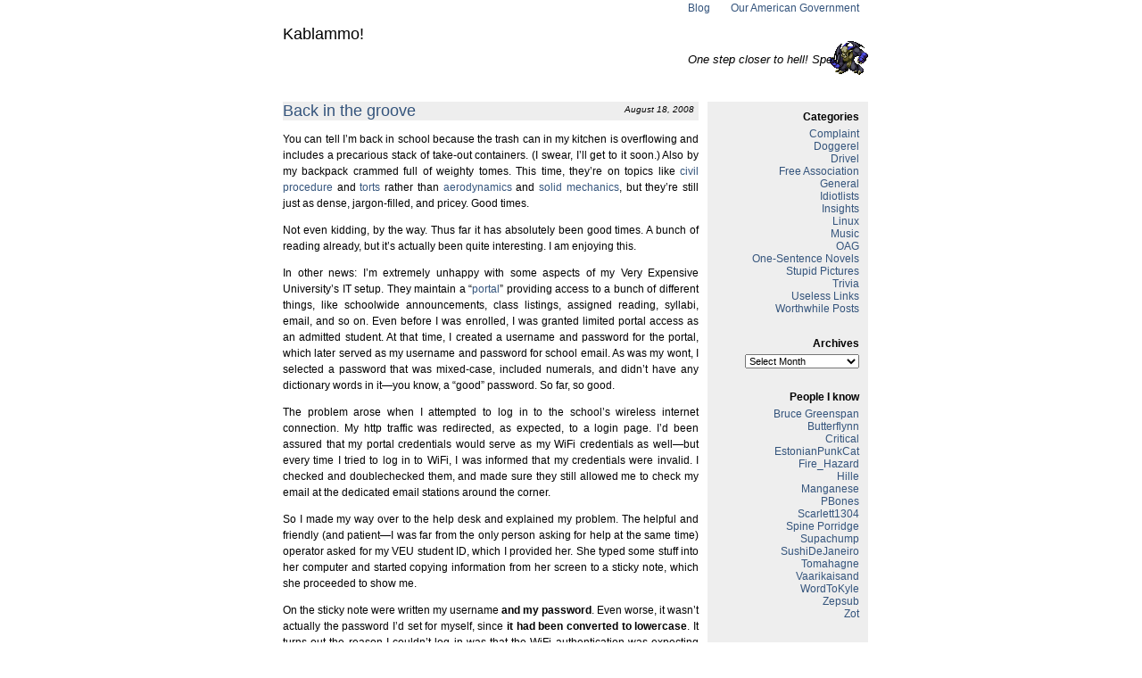

--- FILE ---
content_type: text/html; charset=UTF-8
request_url: https://kablammo.strongerthandeath.com/2008/08/18/back-in-the-groove/
body_size: 8109
content:
<!DOCTYPE html PUBLIC "-//W3C//DTD XHTML 1.0 Transitional//EN" "http://www.w3.org/TR/xhtml1/DTD/xhtml1-transitional.dtd">
<html xmlns="http://www.w3.org/1999/xhtml">

<head profile="http://gmpg.org/xfn/11">
	<meta http-equiv="Content-Type" content="text/html; charset=UTF-8" />
	
	<meta name="generator" content="WordPress 6.4.7" /> <!-- leave this for stats please -->
	<meta name="verify-v1" content="laTy9jBBOp/UsQ+bDq4J93Tb2i4dB2yPgT5HLEJd0YM=" />
	<style type="text/css" media="screen">
		@import url(https://kablammo.strongerthandeath.com/wp-content/themes/hiperminimalist-widget/style.css);
	</style>
	
	<link rel="pingback" href="https://kablammo.strongerthandeath.com/xmlrpc.php" />

	<title>Back in the groove &#8211; Kablammo!</title>
<meta name='robots' content='max-image-preview:large' />
<link rel="alternate" type="application/rss+xml" title="Kablammo! &raquo; Feed" href="https://kablammo.strongerthandeath.com/feed/" />
<link rel="alternate" type="application/rss+xml" title="Kablammo! &raquo; Comments Feed" href="https://kablammo.strongerthandeath.com/comments/feed/" />
<link rel="alternate" type="application/rss+xml" title="Kablammo! &raquo; Back in the groove Comments Feed" href="https://kablammo.strongerthandeath.com/2008/08/18/back-in-the-groove/feed/" />
<style id='wp-emoji-styles-inline-css' type='text/css'>

	img.wp-smiley, img.emoji {
		display: inline !important;
		border: none !important;
		box-shadow: none !important;
		height: 1em !important;
		width: 1em !important;
		margin: 0 0.07em !important;
		vertical-align: -0.1em !important;
		background: none !important;
		padding: 0 !important;
	}
</style>
<link rel='stylesheet' id='wp-block-library-css' href='https://kablammo.strongerthandeath.com/wp-includes/css/dist/block-library/style.min.css?ver=6.4.7' type='text/css' media='all' />
<style id='classic-theme-styles-inline-css' type='text/css'>
/*! This file is auto-generated */
.wp-block-button__link{color:#fff;background-color:#32373c;border-radius:9999px;box-shadow:none;text-decoration:none;padding:calc(.667em + 2px) calc(1.333em + 2px);font-size:1.125em}.wp-block-file__button{background:#32373c;color:#fff;text-decoration:none}
</style>
<style id='global-styles-inline-css' type='text/css'>
body{--wp--preset--color--black: #000000;--wp--preset--color--cyan-bluish-gray: #abb8c3;--wp--preset--color--white: #ffffff;--wp--preset--color--pale-pink: #f78da7;--wp--preset--color--vivid-red: #cf2e2e;--wp--preset--color--luminous-vivid-orange: #ff6900;--wp--preset--color--luminous-vivid-amber: #fcb900;--wp--preset--color--light-green-cyan: #7bdcb5;--wp--preset--color--vivid-green-cyan: #00d084;--wp--preset--color--pale-cyan-blue: #8ed1fc;--wp--preset--color--vivid-cyan-blue: #0693e3;--wp--preset--color--vivid-purple: #9b51e0;--wp--preset--gradient--vivid-cyan-blue-to-vivid-purple: linear-gradient(135deg,rgba(6,147,227,1) 0%,rgb(155,81,224) 100%);--wp--preset--gradient--light-green-cyan-to-vivid-green-cyan: linear-gradient(135deg,rgb(122,220,180) 0%,rgb(0,208,130) 100%);--wp--preset--gradient--luminous-vivid-amber-to-luminous-vivid-orange: linear-gradient(135deg,rgba(252,185,0,1) 0%,rgba(255,105,0,1) 100%);--wp--preset--gradient--luminous-vivid-orange-to-vivid-red: linear-gradient(135deg,rgba(255,105,0,1) 0%,rgb(207,46,46) 100%);--wp--preset--gradient--very-light-gray-to-cyan-bluish-gray: linear-gradient(135deg,rgb(238,238,238) 0%,rgb(169,184,195) 100%);--wp--preset--gradient--cool-to-warm-spectrum: linear-gradient(135deg,rgb(74,234,220) 0%,rgb(151,120,209) 20%,rgb(207,42,186) 40%,rgb(238,44,130) 60%,rgb(251,105,98) 80%,rgb(254,248,76) 100%);--wp--preset--gradient--blush-light-purple: linear-gradient(135deg,rgb(255,206,236) 0%,rgb(152,150,240) 100%);--wp--preset--gradient--blush-bordeaux: linear-gradient(135deg,rgb(254,205,165) 0%,rgb(254,45,45) 50%,rgb(107,0,62) 100%);--wp--preset--gradient--luminous-dusk: linear-gradient(135deg,rgb(255,203,112) 0%,rgb(199,81,192) 50%,rgb(65,88,208) 100%);--wp--preset--gradient--pale-ocean: linear-gradient(135deg,rgb(255,245,203) 0%,rgb(182,227,212) 50%,rgb(51,167,181) 100%);--wp--preset--gradient--electric-grass: linear-gradient(135deg,rgb(202,248,128) 0%,rgb(113,206,126) 100%);--wp--preset--gradient--midnight: linear-gradient(135deg,rgb(2,3,129) 0%,rgb(40,116,252) 100%);--wp--preset--font-size--small: 13px;--wp--preset--font-size--medium: 20px;--wp--preset--font-size--large: 36px;--wp--preset--font-size--x-large: 42px;--wp--preset--spacing--20: 0.44rem;--wp--preset--spacing--30: 0.67rem;--wp--preset--spacing--40: 1rem;--wp--preset--spacing--50: 1.5rem;--wp--preset--spacing--60: 2.25rem;--wp--preset--spacing--70: 3.38rem;--wp--preset--spacing--80: 5.06rem;--wp--preset--shadow--natural: 6px 6px 9px rgba(0, 0, 0, 0.2);--wp--preset--shadow--deep: 12px 12px 50px rgba(0, 0, 0, 0.4);--wp--preset--shadow--sharp: 6px 6px 0px rgba(0, 0, 0, 0.2);--wp--preset--shadow--outlined: 6px 6px 0px -3px rgba(255, 255, 255, 1), 6px 6px rgba(0, 0, 0, 1);--wp--preset--shadow--crisp: 6px 6px 0px rgba(0, 0, 0, 1);}:where(.is-layout-flex){gap: 0.5em;}:where(.is-layout-grid){gap: 0.5em;}body .is-layout-flow > .alignleft{float: left;margin-inline-start: 0;margin-inline-end: 2em;}body .is-layout-flow > .alignright{float: right;margin-inline-start: 2em;margin-inline-end: 0;}body .is-layout-flow > .aligncenter{margin-left: auto !important;margin-right: auto !important;}body .is-layout-constrained > .alignleft{float: left;margin-inline-start: 0;margin-inline-end: 2em;}body .is-layout-constrained > .alignright{float: right;margin-inline-start: 2em;margin-inline-end: 0;}body .is-layout-constrained > .aligncenter{margin-left: auto !important;margin-right: auto !important;}body .is-layout-constrained > :where(:not(.alignleft):not(.alignright):not(.alignfull)){max-width: var(--wp--style--global--content-size);margin-left: auto !important;margin-right: auto !important;}body .is-layout-constrained > .alignwide{max-width: var(--wp--style--global--wide-size);}body .is-layout-flex{display: flex;}body .is-layout-flex{flex-wrap: wrap;align-items: center;}body .is-layout-flex > *{margin: 0;}body .is-layout-grid{display: grid;}body .is-layout-grid > *{margin: 0;}:where(.wp-block-columns.is-layout-flex){gap: 2em;}:where(.wp-block-columns.is-layout-grid){gap: 2em;}:where(.wp-block-post-template.is-layout-flex){gap: 1.25em;}:where(.wp-block-post-template.is-layout-grid){gap: 1.25em;}.has-black-color{color: var(--wp--preset--color--black) !important;}.has-cyan-bluish-gray-color{color: var(--wp--preset--color--cyan-bluish-gray) !important;}.has-white-color{color: var(--wp--preset--color--white) !important;}.has-pale-pink-color{color: var(--wp--preset--color--pale-pink) !important;}.has-vivid-red-color{color: var(--wp--preset--color--vivid-red) !important;}.has-luminous-vivid-orange-color{color: var(--wp--preset--color--luminous-vivid-orange) !important;}.has-luminous-vivid-amber-color{color: var(--wp--preset--color--luminous-vivid-amber) !important;}.has-light-green-cyan-color{color: var(--wp--preset--color--light-green-cyan) !important;}.has-vivid-green-cyan-color{color: var(--wp--preset--color--vivid-green-cyan) !important;}.has-pale-cyan-blue-color{color: var(--wp--preset--color--pale-cyan-blue) !important;}.has-vivid-cyan-blue-color{color: var(--wp--preset--color--vivid-cyan-blue) !important;}.has-vivid-purple-color{color: var(--wp--preset--color--vivid-purple) !important;}.has-black-background-color{background-color: var(--wp--preset--color--black) !important;}.has-cyan-bluish-gray-background-color{background-color: var(--wp--preset--color--cyan-bluish-gray) !important;}.has-white-background-color{background-color: var(--wp--preset--color--white) !important;}.has-pale-pink-background-color{background-color: var(--wp--preset--color--pale-pink) !important;}.has-vivid-red-background-color{background-color: var(--wp--preset--color--vivid-red) !important;}.has-luminous-vivid-orange-background-color{background-color: var(--wp--preset--color--luminous-vivid-orange) !important;}.has-luminous-vivid-amber-background-color{background-color: var(--wp--preset--color--luminous-vivid-amber) !important;}.has-light-green-cyan-background-color{background-color: var(--wp--preset--color--light-green-cyan) !important;}.has-vivid-green-cyan-background-color{background-color: var(--wp--preset--color--vivid-green-cyan) !important;}.has-pale-cyan-blue-background-color{background-color: var(--wp--preset--color--pale-cyan-blue) !important;}.has-vivid-cyan-blue-background-color{background-color: var(--wp--preset--color--vivid-cyan-blue) !important;}.has-vivid-purple-background-color{background-color: var(--wp--preset--color--vivid-purple) !important;}.has-black-border-color{border-color: var(--wp--preset--color--black) !important;}.has-cyan-bluish-gray-border-color{border-color: var(--wp--preset--color--cyan-bluish-gray) !important;}.has-white-border-color{border-color: var(--wp--preset--color--white) !important;}.has-pale-pink-border-color{border-color: var(--wp--preset--color--pale-pink) !important;}.has-vivid-red-border-color{border-color: var(--wp--preset--color--vivid-red) !important;}.has-luminous-vivid-orange-border-color{border-color: var(--wp--preset--color--luminous-vivid-orange) !important;}.has-luminous-vivid-amber-border-color{border-color: var(--wp--preset--color--luminous-vivid-amber) !important;}.has-light-green-cyan-border-color{border-color: var(--wp--preset--color--light-green-cyan) !important;}.has-vivid-green-cyan-border-color{border-color: var(--wp--preset--color--vivid-green-cyan) !important;}.has-pale-cyan-blue-border-color{border-color: var(--wp--preset--color--pale-cyan-blue) !important;}.has-vivid-cyan-blue-border-color{border-color: var(--wp--preset--color--vivid-cyan-blue) !important;}.has-vivid-purple-border-color{border-color: var(--wp--preset--color--vivid-purple) !important;}.has-vivid-cyan-blue-to-vivid-purple-gradient-background{background: var(--wp--preset--gradient--vivid-cyan-blue-to-vivid-purple) !important;}.has-light-green-cyan-to-vivid-green-cyan-gradient-background{background: var(--wp--preset--gradient--light-green-cyan-to-vivid-green-cyan) !important;}.has-luminous-vivid-amber-to-luminous-vivid-orange-gradient-background{background: var(--wp--preset--gradient--luminous-vivid-amber-to-luminous-vivid-orange) !important;}.has-luminous-vivid-orange-to-vivid-red-gradient-background{background: var(--wp--preset--gradient--luminous-vivid-orange-to-vivid-red) !important;}.has-very-light-gray-to-cyan-bluish-gray-gradient-background{background: var(--wp--preset--gradient--very-light-gray-to-cyan-bluish-gray) !important;}.has-cool-to-warm-spectrum-gradient-background{background: var(--wp--preset--gradient--cool-to-warm-spectrum) !important;}.has-blush-light-purple-gradient-background{background: var(--wp--preset--gradient--blush-light-purple) !important;}.has-blush-bordeaux-gradient-background{background: var(--wp--preset--gradient--blush-bordeaux) !important;}.has-luminous-dusk-gradient-background{background: var(--wp--preset--gradient--luminous-dusk) !important;}.has-pale-ocean-gradient-background{background: var(--wp--preset--gradient--pale-ocean) !important;}.has-electric-grass-gradient-background{background: var(--wp--preset--gradient--electric-grass) !important;}.has-midnight-gradient-background{background: var(--wp--preset--gradient--midnight) !important;}.has-small-font-size{font-size: var(--wp--preset--font-size--small) !important;}.has-medium-font-size{font-size: var(--wp--preset--font-size--medium) !important;}.has-large-font-size{font-size: var(--wp--preset--font-size--large) !important;}.has-x-large-font-size{font-size: var(--wp--preset--font-size--x-large) !important;}
.wp-block-navigation a:where(:not(.wp-element-button)){color: inherit;}
:where(.wp-block-post-template.is-layout-flex){gap: 1.25em;}:where(.wp-block-post-template.is-layout-grid){gap: 1.25em;}
:where(.wp-block-columns.is-layout-flex){gap: 2em;}:where(.wp-block-columns.is-layout-grid){gap: 2em;}
.wp-block-pullquote{font-size: 1.5em;line-height: 1.6;}
</style>
<link rel="https://api.w.org/" href="https://kablammo.strongerthandeath.com/wp-json/" /><link rel="alternate" type="application/json" href="https://kablammo.strongerthandeath.com/wp-json/wp/v2/posts/615" /><link rel="EditURI" type="application/rsd+xml" title="RSD" href="https://kablammo.strongerthandeath.com/xmlrpc.php?rsd" />
<meta name="generator" content="WordPress 6.4.7" />
<link rel="canonical" href="https://kablammo.strongerthandeath.com/2008/08/18/back-in-the-groove/" />
<link rel='shortlink' href='https://kablammo.strongerthandeath.com/?p=615' />
<link rel="alternate" type="application/json+oembed" href="https://kablammo.strongerthandeath.com/wp-json/oembed/1.0/embed?url=https%3A%2F%2Fkablammo.strongerthandeath.com%2F2008%2F08%2F18%2Fback-in-the-groove%2F" />
<link rel="alternate" type="text/xml+oembed" href="https://kablammo.strongerthandeath.com/wp-json/oembed/1.0/embed?url=https%3A%2F%2Fkablammo.strongerthandeath.com%2F2008%2F08%2F18%2Fback-in-the-groove%2F&#038;format=xml" />
</head>

<body>
<div id="content">
	
	<div id="pages">
		<ul>
		<li><a href="http://kablammo.strongerthandeath.com">Blog</a></li>
		<li class="page_item page-item-434"><a href="https://kablammo.strongerthandeath.com/our-american-government/">Our American Government</a></li>
		</ul>
	</div>


	<div id="header" style="background: white url(/images/fft/ultima_demon_magic.gif) no-repeat right bottom">
		<h1><a href="http://kablammo.strongerthandeath.com">Kablammo!</a></h1>
		
		<h3>One step closer to hell!  Spell!
</h3>
	</div>

<!-- end header -->			
	<div id="bloque">
		
		<div id="noticias">
		
				
			<div class="post-head">
				<h2 id="post-615"><a href="https://kablammo.strongerthandeath.com/2008/08/18/back-in-the-groove/" rel="bookmark" title="Permanent Link to Back in the groove">Back in the groove</a></h2>
				<span class="post-head-time">August 18, 2008</span>
			</div>			
			<p>You can tell I&#8217;m back in school because the trash can in my kitchen is overflowing and includes a precarious stack of take-out containers. (I swear, I&#8217;ll get to it soon.) Also by my backpack crammed full of weighty tomes. This time, they&#8217;re on topics like <a href="http://en.wikipedia.org/wiki/Civil_procedure">civil procedure</a> and <a href="http://topics.law.cornell.edu/wex/tort">torts</a> rather than <a href="http://en.wikipedia.org/wiki/Aerodynamics">aerodynamics</a> and <a href="http://www.freestudy.co.uk/solid%20mechanics.htm">solid mechanics</a>, but they&#8217;re still just as dense, jargon-filled, and pricey. Good times.</p>
<p>Not even kidding, by the way. Thus far it has absolutely been good times. A bunch of reading already, but it&#8217;s actually been quite interesting. I am enjoying this.</p>
<p>In other news: I&#8217;m extremely unhappy with some aspects of my Very Expensive University&#8217;s IT setup. They maintain a &#8220;<a href="http://en.wikipedia.org/wiki/Enterprise_portal">portal</a>&#8221; providing access to a bunch of different things, like schoolwide announcements, class listings, assigned reading, syllabi, email, and so on. Even before I was enrolled, I was granted limited portal access as an admitted student. At that time, I created a username and password for the portal, which later served as my username and password for school email. As was my wont, I selected a password that was mixed-case, included numerals, and didn&#8217;t have any dictionary words in it&#8212;you know, a &#8220;good&#8221; password. So far, so good.</p>
<p>The problem arose when I attempted to log in to the school&#8217;s wireless internet connection. My http traffic was redirected, as expected, to a login page. I&#8217;d been assured that my portal credentials would serve as my WiFi credentials as well&#8212;but every time I tried to log in to WiFi, I was informed that my credentials were invalid. I checked and doublechecked them, and made sure they still allowed me to check my email at the dedicated email stations around the corner.</p>
<p>So I made my way over to the help desk and explained my problem. The helpful and friendly (and patient&#8212;I was far from the only person asking for help at the same time) operator asked for my VEU student ID, which I provided her. She typed some stuff into her computer and started copying information from her screen to a sticky note, which she proceeded to show me.</p>
<p>On the sticky note were written my username <b>and my password</b>. Even worse, it wasn&#8217;t actually the password I&#8217;d set for myself, since <b>it had been converted to lowercase</b>. It turns out the reason I couldn&#8217;t log in was that the WiFi authentication was expecting my password all in lowercase. </p>
<p>Can you get any further from best practices? Not just storing the passwords as cleartext, which is bad enough, but forcing them to lowercase. I can&#8217;t decide which upsets me more.</p>
			
						
				<div class="feedback">
				Posted 14:45 in <a href="https://kablammo.strongerthandeath.com/category/complaint/" rel="category tag">Complaint</a>, <a href="https://kablammo.strongerthandeath.com/category/drivel/" rel="category tag">Drivel</a> | <a href="https://kablammo.strongerthandeath.com/2008/08/18/back-in-the-groove/#respond">No Comments</a> 				</div>

			<!--
			<rdf:RDF xmlns:rdf="http://www.w3.org/1999/02/22-rdf-syntax-ns#"
			xmlns:dc="http://purl.org/dc/elements/1.1/"
			xmlns:trackback="http://madskills.com/public/xml/rss/module/trackback/">
		<rdf:Description rdf:about="https://kablammo.strongerthandeath.com/2008/08/18/back-in-the-groove/"
    dc:identifier="https://kablammo.strongerthandeath.com/2008/08/18/back-in-the-groove/"
    dc:title="Back in the groove"
    trackback:ping="https://kablammo.strongerthandeath.com/2008/08/18/back-in-the-groove/trackback/" />
</rdf:RDF>			-->
				
		
	



<div id="respond"><h2 id="postcomment">Leave a Reply</h2>
<div id="cancel-comment-reply">
	<small><a rel="nofollow" id="cancel-comment-reply-link" href="/2008/08/18/back-in-the-groove/#respond" style="display:none;">Click here to cancel reply.</a></small>
</div>


<form action="http://kablammo.strongerthandeath.com/wp-comments-post.php" method="post" id="commentform">


<p><input type="text" name="author" id="author" value="" size="22" tabindex="1" />
<label for="author"><small>Name </small></label></p>
<p><input type="text" name="email" id="email" value="" size="22" tabindex="2" />
<label for="email"><small>Email (will not be published) </small></label></p>
<p><input type="text" name="url" id="url" value="" size="22" tabindex="3" />
<label for="url"><small>Website</small></label></p>


<div>
<input type='hidden' name='comment_post_ID' value='615' id='comment_post_ID' />
<input type='hidden' name='comment_parent' id='comment_parent' value='0' />
<input type="hidden" name="redirect_to" value="/2008/08/18/back-in-the-groove/" /></div>



<p><textarea name="comment" id="comment" cols="40" rows="10" tabindex="4"></textarea></p>


<p><input name="submit" type="submit" id="submit" tabindex="5" value="Submit Comment" /></p>
<p><small><strong>XHTML:</strong> You can use these tags: &lt;a href=&quot;&quot; title=&quot;&quot;&gt; &lt;abbr title=&quot;&quot;&gt; &lt;acronym title=&quot;&quot;&gt; &lt;b&gt; &lt;blockquote cite=&quot;&quot;&gt; &lt;cite&gt; &lt;code&gt; &lt;del datetime=&quot;&quot;&gt; &lt;em&gt; &lt;i&gt; &lt;q cite=&quot;&quot;&gt; &lt;s&gt; &lt;strike&gt; &lt;strong&gt; </small></p>
<p style="display: none;"><input type="hidden" id="akismet_comment_nonce" name="akismet_comment_nonce" value="de804f0a94" /></p><p style="display: none;"><input type="hidden" id="ak_js" name="ak_js" value="234"/></p>
</form>
</div>
			
		
			<div id="pagination">
						</div>
		</div>

<!-- begin footer -->

<!-- begin sidebar -->


	<div id="sidebar">
		
		
					<div id="widget-area" class="widget-area" role="complementary">
				<div id="categories-3" class="widget widget_categories"><h3 class="widget-title">Categories</h3>

			<ul>
					<li class="cat-item cat-item-5"><a href="https://kablammo.strongerthandeath.com/category/complaint/">Complaint</a>
</li>
	<li class="cat-item cat-item-18"><a href="https://kablammo.strongerthandeath.com/category/doggerel/">Doggerel</a>
</li>
	<li class="cat-item cat-item-4"><a href="https://kablammo.strongerthandeath.com/category/drivel/">Drivel</a>
</li>
	<li class="cat-item cat-item-15"><a href="https://kablammo.strongerthandeath.com/category/free-association/">Free Association</a>
</li>
	<li class="cat-item cat-item-1"><a href="https://kablammo.strongerthandeath.com/category/general/">General</a>
</li>
	<li class="cat-item cat-item-8"><a href="https://kablammo.strongerthandeath.com/category/idiotlists/">Idiotlists</a>
</li>
	<li class="cat-item cat-item-6"><a href="https://kablammo.strongerthandeath.com/category/insights/">Insights</a>
</li>
	<li class="cat-item cat-item-9"><a href="https://kablammo.strongerthandeath.com/category/linux/">Linux</a>
</li>
	<li class="cat-item cat-item-12"><a href="https://kablammo.strongerthandeath.com/category/music/">Music</a>
</li>
	<li class="cat-item cat-item-14"><a href="https://kablammo.strongerthandeath.com/category/oag/">OAG</a>
</li>
	<li class="cat-item cat-item-10"><a href="https://kablammo.strongerthandeath.com/category/one-sentence-novels/">One-Sentence Novels</a>
</li>
	<li class="cat-item cat-item-2"><a href="https://kablammo.strongerthandeath.com/category/stupid-pictures/">Stupid Pictures</a>
</li>
	<li class="cat-item cat-item-13"><a href="https://kablammo.strongerthandeath.com/category/trivia/">Trivia</a>
</li>
	<li class="cat-item cat-item-7"><a href="https://kablammo.strongerthandeath.com/category/useless-links/">Useless Links</a>
</li>
	<li class="cat-item cat-item-3"><a href="https://kablammo.strongerthandeath.com/category/worthwhile-posts/">Worthwhile Posts</a>
</li>
			</ul>

			</div>
<div id="archives-4" class="widget widget_archive"><h3 class="widget-title">Archives</h3>
		<label class="screen-reader-text" for="archives-dropdown-4">Archives</label>
		<select id="archives-dropdown-4" name="archive-dropdown">
			
			<option value="">Select Month</option>
				<option value='https://kablammo.strongerthandeath.com/2021/11/'> November 2021 &nbsp;(1)</option>
	<option value='https://kablammo.strongerthandeath.com/2015/04/'> April 2015 &nbsp;(3)</option>
	<option value='https://kablammo.strongerthandeath.com/2015/03/'> March 2015 &nbsp;(1)</option>
	<option value='https://kablammo.strongerthandeath.com/2014/06/'> June 2014 &nbsp;(2)</option>
	<option value='https://kablammo.strongerthandeath.com/2014/03/'> March 2014 &nbsp;(1)</option>
	<option value='https://kablammo.strongerthandeath.com/2013/11/'> November 2013 &nbsp;(1)</option>
	<option value='https://kablammo.strongerthandeath.com/2013/04/'> April 2013 &nbsp;(3)</option>
	<option value='https://kablammo.strongerthandeath.com/2013/03/'> March 2013 &nbsp;(2)</option>
	<option value='https://kablammo.strongerthandeath.com/2010/09/'> September 2010 &nbsp;(2)</option>
	<option value='https://kablammo.strongerthandeath.com/2009/09/'> September 2009 &nbsp;(1)</option>
	<option value='https://kablammo.strongerthandeath.com/2009/06/'> June 2009 &nbsp;(1)</option>
	<option value='https://kablammo.strongerthandeath.com/2009/04/'> April 2009 &nbsp;(3)</option>
	<option value='https://kablammo.strongerthandeath.com/2009/03/'> March 2009 &nbsp;(1)</option>
	<option value='https://kablammo.strongerthandeath.com/2009/01/'> January 2009 &nbsp;(2)</option>
	<option value='https://kablammo.strongerthandeath.com/2008/10/'> October 2008 &nbsp;(3)</option>
	<option value='https://kablammo.strongerthandeath.com/2008/09/'> September 2008 &nbsp;(4)</option>
	<option value='https://kablammo.strongerthandeath.com/2008/08/'> August 2008 &nbsp;(3)</option>
	<option value='https://kablammo.strongerthandeath.com/2008/07/'> July 2008 &nbsp;(2)</option>
	<option value='https://kablammo.strongerthandeath.com/2008/06/'> June 2008 &nbsp;(7)</option>
	<option value='https://kablammo.strongerthandeath.com/2008/05/'> May 2008 &nbsp;(7)</option>
	<option value='https://kablammo.strongerthandeath.com/2008/04/'> April 2008 &nbsp;(2)</option>
	<option value='https://kablammo.strongerthandeath.com/2008/03/'> March 2008 &nbsp;(1)</option>
	<option value='https://kablammo.strongerthandeath.com/2008/02/'> February 2008 &nbsp;(2)</option>
	<option value='https://kablammo.strongerthandeath.com/2008/01/'> January 2008 &nbsp;(3)</option>
	<option value='https://kablammo.strongerthandeath.com/2007/12/'> December 2007 &nbsp;(2)</option>
	<option value='https://kablammo.strongerthandeath.com/2007/11/'> November 2007 &nbsp;(7)</option>
	<option value='https://kablammo.strongerthandeath.com/2007/10/'> October 2007 &nbsp;(2)</option>
	<option value='https://kablammo.strongerthandeath.com/2007/09/'> September 2007 &nbsp;(2)</option>
	<option value='https://kablammo.strongerthandeath.com/2007/08/'> August 2007 &nbsp;(7)</option>
	<option value='https://kablammo.strongerthandeath.com/2007/07/'> July 2007 &nbsp;(7)</option>
	<option value='https://kablammo.strongerthandeath.com/2007/06/'> June 2007 &nbsp;(4)</option>
	<option value='https://kablammo.strongerthandeath.com/2007/05/'> May 2007 &nbsp;(3)</option>
	<option value='https://kablammo.strongerthandeath.com/2007/04/'> April 2007 &nbsp;(6)</option>
	<option value='https://kablammo.strongerthandeath.com/2007/03/'> March 2007 &nbsp;(7)</option>
	<option value='https://kablammo.strongerthandeath.com/2007/02/'> February 2007 &nbsp;(3)</option>
	<option value='https://kablammo.strongerthandeath.com/2007/01/'> January 2007 &nbsp;(5)</option>
	<option value='https://kablammo.strongerthandeath.com/2006/12/'> December 2006 &nbsp;(5)</option>
	<option value='https://kablammo.strongerthandeath.com/2006/11/'> November 2006 &nbsp;(2)</option>
	<option value='https://kablammo.strongerthandeath.com/2006/10/'> October 2006 &nbsp;(3)</option>
	<option value='https://kablammo.strongerthandeath.com/2006/09/'> September 2006 &nbsp;(5)</option>
	<option value='https://kablammo.strongerthandeath.com/2006/08/'> August 2006 &nbsp;(4)</option>
	<option value='https://kablammo.strongerthandeath.com/2006/07/'> July 2006 &nbsp;(9)</option>
	<option value='https://kablammo.strongerthandeath.com/2006/06/'> June 2006 &nbsp;(8)</option>
	<option value='https://kablammo.strongerthandeath.com/2006/05/'> May 2006 &nbsp;(5)</option>
	<option value='https://kablammo.strongerthandeath.com/2006/04/'> April 2006 &nbsp;(7)</option>
	<option value='https://kablammo.strongerthandeath.com/2006/03/'> March 2006 &nbsp;(6)</option>
	<option value='https://kablammo.strongerthandeath.com/2006/02/'> February 2006 &nbsp;(10)</option>
	<option value='https://kablammo.strongerthandeath.com/2006/01/'> January 2006 &nbsp;(10)</option>
	<option value='https://kablammo.strongerthandeath.com/2005/12/'> December 2005 &nbsp;(9)</option>
	<option value='https://kablammo.strongerthandeath.com/2005/11/'> November 2005 &nbsp;(2)</option>
	<option value='https://kablammo.strongerthandeath.com/2005/10/'> October 2005 &nbsp;(11)</option>
	<option value='https://kablammo.strongerthandeath.com/2005/09/'> September 2005 &nbsp;(6)</option>
	<option value='https://kablammo.strongerthandeath.com/2005/08/'> August 2005 &nbsp;(8)</option>
	<option value='https://kablammo.strongerthandeath.com/2005/07/'> July 2005 &nbsp;(9)</option>
	<option value='https://kablammo.strongerthandeath.com/2005/06/'> June 2005 &nbsp;(10)</option>
	<option value='https://kablammo.strongerthandeath.com/2005/05/'> May 2005 &nbsp;(7)</option>
	<option value='https://kablammo.strongerthandeath.com/2004/12/'> December 2004 &nbsp;(1)</option>
	<option value='https://kablammo.strongerthandeath.com/2004/11/'> November 2004 &nbsp;(1)</option>
	<option value='https://kablammo.strongerthandeath.com/2004/09/'> September 2004 &nbsp;(3)</option>
	<option value='https://kablammo.strongerthandeath.com/2004/08/'> August 2004 &nbsp;(5)</option>
	<option value='https://kablammo.strongerthandeath.com/2004/07/'> July 2004 &nbsp;(5)</option>
	<option value='https://kablammo.strongerthandeath.com/2004/06/'> June 2004 &nbsp;(2)</option>
	<option value='https://kablammo.strongerthandeath.com/2004/05/'> May 2004 &nbsp;(6)</option>
	<option value='https://kablammo.strongerthandeath.com/2004/04/'> April 2004 &nbsp;(18)</option>
	<option value='https://kablammo.strongerthandeath.com/2004/03/'> March 2004 &nbsp;(17)</option>
	<option value='https://kablammo.strongerthandeath.com/2004/02/'> February 2004 &nbsp;(12)</option>
	<option value='https://kablammo.strongerthandeath.com/2004/01/'> January 2004 &nbsp;(12)</option>
	<option value='https://kablammo.strongerthandeath.com/2003/12/'> December 2003 &nbsp;(10)</option>
	<option value='https://kablammo.strongerthandeath.com/2003/11/'> November 2003 &nbsp;(16)</option>
	<option value='https://kablammo.strongerthandeath.com/2003/10/'> October 2003 &nbsp;(19)</option>
	<option value='https://kablammo.strongerthandeath.com/2003/09/'> September 2003 &nbsp;(21)</option>
	<option value='https://kablammo.strongerthandeath.com/2003/08/'> August 2003 &nbsp;(7)</option>
	<option value='https://kablammo.strongerthandeath.com/2003/07/'> July 2003 &nbsp;(13)</option>
	<option value='https://kablammo.strongerthandeath.com/2003/06/'> June 2003 &nbsp;(7)</option>
	<option value='https://kablammo.strongerthandeath.com/2003/05/'> May 2003 &nbsp;(1)</option>
	<option value='https://kablammo.strongerthandeath.com/2003/04/'> April 2003 &nbsp;(8)</option>

		</select>

			<script type="text/javascript">
/* <![CDATA[ */

(function() {
	var dropdown = document.getElementById( "archives-dropdown-4" );
	function onSelectChange() {
		if ( dropdown.options[ dropdown.selectedIndex ].value !== '' ) {
			document.location.href = this.options[ this.selectedIndex ].value;
		}
	}
	dropdown.onchange = onSelectChange;
})();

/* ]]> */
</script>
</div>
<div id="linkcat-16" class="widget widget_links"><h3 class="widget-title">People I know</h3>

	<ul class='xoxo blogroll'>
<li><a href="http://brucegreenspan.blogspot.com">Bruce Greenspan</a></li>
<li><a href="http://www.xanga.com/Butterflynn">Butterflynn</a></li>
<li><a href="http://critical.badlydigital.com">Critical</a></li>
<li><a href="http://www.livejournal.com/users/estonianpunkcat">EstonianPunkCat</a></li>
<li><a href="http://www.livejournal.com/users/fire_hazard">Fire_Hazard</a></li>
<li><a href="http://www.crazylife.org/users/hille">Hille</a></li>
<li><a href="http://www.livejournal.com/users/manganese">Manganese</a></li>
<li><a href="http://www.pbones.com">PBones</a></li>
<li><a href="http://www.livejournal.com/~scarlett1304">Scarlett1304</a></li>
<li><a href="http://blog.roomanna.com">Spine Porridge</a></li>
<li><a href="http://www.xanga.com/supachump">Supachump</a></li>
<li><a href="http://www.xanga.com/sushidejaneiro">SushiDeJaneiro</a></li>
<li><a href="http://www.xanga.com/tomahagne">Tomahagne</a></li>
<li><a href="http://vaarikaisand.blogspot.com/">Vaarikaisand</a></li>
<li><a href="http://www.xanga.com/wordtokyle">WordToKyle</a></li>
<li><a href="http://zepsub.diaryland.com">Zepsub</a></li>
<li><a href="http://zot.secondfoundation.org">Zot</a></li>

	</ul>
</div>

<div id="linkcat-19" class="widget widget_links"><h3 class="widget-title">Stuff to read</h3>

	<ul class='xoxo blogroll'>
<li><a href="http://alicublog.blogspot.com/">A Licublog</a></li>
<li><a href="http://crookedtimber.org/">Bent Lumber</a></li>
<li><a href="http://www.esquire.com/blogs/politics/">Chucky P. P.&#039;s P. Blog</a></li>
<li><a href="http://www.eschatonblog.com/">Eschatology</a></li>
<li><a href="http://amptoons.com/blog/">How Unfortunate!</a></li>
<li><a href="http://digbysblog.blogspot.com/">Hullabaloo</a></li>
<li><a href="http://www.lawyersgunsmoneyblog.com">Lawyers, Guns, and So On</a></li>
<li><a href="http://www.emptywheel.net/">Ring</a></li>
<li><a href="http://driftglass.blogspot.com">Tide-Borne Silicate</a></li>
<li><a href="http://www.sadlyno.com/">Unfortunately Not</a></li>

	</ul>
</div>

<div id="linkcat-17" class="widget widget_links"><h3 class="widget-title">Things I read</h3>

	<ul class='xoxo blogroll'>
<li><a href="http://badscience.net/">badscience</a></li>
<li><a href="http://billmon.org">BillMon</a></li>
<li><a href="http://commondreams.org">CommonDreams</a></li>
<li><a href="http://dailykos.com">DailyKos</a></li>
<li><a href="http://dansdata.com">Dan&#8217;s Data</a></li>
<li><a href="http://aab.pri.ee/">ebalogaalne</a></li>
<li><a href="http://digbysblog.blogspot.com/">Hullabaloo</a></li>
<li><a href="http://pbs.org/cringely/pulpit/">I, Cringely</a></li>
<li><a href="http://inthesetimes.com">In These Times</a></li>
<li><a href="http://www.ironicsans.com">Ironic Sans</a></li>
<li><a href="http://itre.cis.upenn.edu/~myl/languagelog/">Language Log</a></li>
<li><a href="http://literalminded.wordpress.com/">Literal-Minded</a></li>
<li><a href="http://mediamatters.org">MediaMatters</a></li>
<li><a href="http://paulgraham.com">Paul Graham</a></li>
<li><a href="http://www.salon.com/news/cookie756.html">Salon</a></li>
<li><a href="http://slacktivist.typepad.com">Slacktivist</a></li>
<li><a href="http://economist.com">The Economist</a></li>
<li><a href="http://gadflyer.com/flytrap/">The Gadflyer</a></li>
<li><a href="http://guardian.co.uk">The Grauniad</a></li>
<li><a href="http://thenation.com">The Nation</a></li>
<li><a href="http://theonion.com">The Onion</a></li>
<li><a href="http://theregister.co.uk">The Register</a></li>
<li><a href="http://thesuperest.com/">The Superest</a></li>
<li><a href="http://glenngreenwald.blogspot.com/">Unclaimed Territory</a></li>
<li><a href="http://en.wikipedia.org">Wikipedia</a></li>

	</ul>
</div>

<div id="meta-4" class="widget widget_meta"><h3 class="widget-title">Meta</h3>

		<ul>
						<li><a href="https://kablammo.strongerthandeath.com/wp-login.php">Log in</a></li>
			<li><a href="https://kablammo.strongerthandeath.com/feed/">Entries feed</a></li>
			<li><a href="https://kablammo.strongerthandeath.com/comments/feed/">Comments feed</a></li>

			<li><a href="https://wordpress.org/">WordPress.org</a></li>
		</ul>

		</div>
<div id="search-4" class="widget widget_search"><div id="search">
	<form role="search" method="get" id="searchform" class="searchform" action="https://kablammo.strongerthandeath.com/">
		<div>
			<input type="text" placeholder="Search!" value="" name="s" id="s" size="10" />
			<input type="submit" id="searchsubmit" value=">" />
		</div>
	</form>
</div>
</div>
			</div><!-- .widget-area -->
		
	</div><!-- .sidebar -->
</div>



			

 
			

<!-- end sidebar -->
<div id="credits">
<p>Powered by <a href="http://wordpress.org">WordPress</a> with <a href="http://www.lamateporunyogur.com/hiperminimalist" title="Hiperminimalist Theme for Wordpress, download it">Hiperminimalist Theme</a> design by <a href="http://www.lamateporunyogur.com/">Borja Fernandez</a>.</p>

<p><a href="https://kablammo.strongerthandeath.com/feed/">Entries</a> and <a href="https://kablammo.strongerthandeath.com/comments/feed/">comments</a> feeds. 
Valid <a href="http://validator.w3.org/check/referer">XHTML</a> and <a href="http://jigsaw.w3.org/css-validator/check/referer">CSS</a>.</p>

<!-- 22 queries. 0.046 seconds. -->
</div>

</div>

<script async="async" type="text/javascript" src="https://kablammo.strongerthandeath.com/wp-content/plugins/akismet/_inc/form.js?ver=4.1.6" id="akismet-form-js"></script>
</body>
</html>


<!-- end default template mart -->



--- FILE ---
content_type: text/css
request_url: https://kablammo.strongerthandeath.com/wp-content/themes/hiperminimalist-widget/style.css
body_size: 1501
content:
/* 
	Theme Name: Hiperminimalist-widget
	Description: A minimalist theme for WordPress, poorly updated to use new features
	Author: Some Jerk
	Version: 0.9
		
	The CSS, XHTML and design is released under GPL:
	http://www.opensource.org/licenses/gpl-license.php
	
	Changelog:
		v1.0
			First Release
*/

body {
	background: #fff;
	color: #000;
	font-family: arial, "lucida console", sans-serif;
	font-size: 12px;
	margin: 0;
	padding: 0;
	}

/* Structure Divs */
#content {
	margin: auto;
	padding: 0 10px;
	width: 666px;
	}

#header {
	margin: 0 0 30px 0;
	padding: 0;
	}

#pages {
	margin: 0;
	padding: 2px 0;
	text-align: right;
	}
	
#noticias {
	float: left;
	margin: 0;
	padding: 0 10px;
	text-align: justify;
	width: 466px;
	}

#sidebar {
	float: right;
	line-height: 1.2em;
	margin: 0;
	padding: 10px 10px;
	width: 160px;
	text-align: right;
	background: #eee;
	}

#credits {
	font-size: 11px;
	margin: 0;
	padding: 2px 10px;
	}

	
/* Config Structure Divs */

	/* Header */
	#header h1 {
		font-size: 18px;
		font-weight: normal;
		margin: 0;
		padding: 10px;
		}

	#header h3 {
		font-size: small;
		font-weight: normal;
		font-style: italic;
		margin: 0;
		padding: 0 30px 10px 0;
		text-align: right;
		}
		
	#header a, #header a:hover {
		color: #000;
		text-decoration: none;
		}
	
	/* Pages */
	#pages li {
		display: inline;
		list-style: none;
		padding: 0 10px;
		}
		
	#pages ul {
		margin: 0;
		padding: 0;
		}
		
	.current_page_item a {
		text-decoration: underline;
		}

	/* Noticias */
	#noticias p, #noticias ul, #noticias ol {
		line-height: 1.5em;
		}
			
	#noticias ol, #noticias ul {
		margin: 1em 1em;
		padding-left: 1em;
		}

	#noticias ul {
		list-style: disc outside;
		}

	#noticias li {
		margin: 0;
		/* padding: 0; */
		}

	#noticias h2 {
		font-size: 18px;
		font-weight: normal;
		margin: 0;
		padding: 0 70px 0 0;
		text-decoration: none;
		}
	
	#noticias .post-head {
		background: #eee;
		padding: 0;
		}
	
	#noticias .post-head-time {
		float: right;
		font-size: 10px;
		margin: -18px 5px 0 0;
		font-style: italic;
		}

	/*#noticias h2:first-letter {
		font-size: 26px;
		float: left;
		text-decoration: none;
		font-weight: bold;
		}*/
		
	#noticias h3 { 
		color: #666;
		font-size: 13px;
		font-weight: normal;
		margin: 0;
		padding: 10px 0 0 0;
		}

	#noticias small {
		font-size: 10px;
		}
		
	.feedback {
		font-size: 11px;
		margin: 0 0 20px 0;
		padding: 10px 0;
		}
	
	.feedback a{
		font-style: italic;
	}

	#pagination {
		margin: 10px 0;
		text-align: center;
		}
		
	/* Comments */
	.commentlist {
		list-style: none;
		margin: 10px 0;
		padding: 0;
		}

	.commentlist li {
		list-style: none;
        border-bottom: 1px solid #fff;
		margin: 10px 0;
		padding: 0 0 0 .5em;
		}
    
    div.comment-body {
        margin: 10px 0;
        border-bottom: 1px solid #eee;
        padding-bottom: 1em;
    }

	.commentlist small {
		font-size: 11px;
		}
    
    .comment-body {
        position: relative;
    }
    
    .commentmetadata {
        font-size: 11px;
        position: absolute;
        bottom: 0px;
        /*float: left;*/
    }
    
    .reply {
        position: absolute;
        right: 0px;
        bottom: 0px;
        /*float: right;*/
    }
	
	#comments, #postcomment {
		margin: 40px 0 10px 10px;
		text-transform: uppercase;
		}
			

	/* Sidebar */
	#sidebar h3 {
		font-size: 12px;
		margin: 0;
		padding: 0;
		}
		
	#sidebar ul, #sidebar ol {
		list-style: none;
		margin: 0;
		padding: 5px 0 25px;
		}
	
	#sidebar li {
		list-style: none;
		margin: 0;
		padding: 0;
		}
	
	#sidebar div { 
		margin: 0; /*20px 0; */
		padding: 0;
		}
		
	#sidebar div.widget {
		margin: 0;
		padding: 0;
	}
	
	#sidebar select {
		margin: 5px 0 25px;
		}

	#searchform {
		margin: 25px 0 5px;
	}
	
	label.screen-reader-text {
		display: none;
	}
	
	#archives-dropdown-4 {
		font-size: 11px;
	}

	/*	Credits */
	#credits p {
		margin: 0;
		padding: 0;
		}

/* General */
a {
	color: #34547C;
	text-decoration: none;
	}

a:hover {
	text-decoration: underline;
	}

acronym, abbr, .tip, span.caps {
	border-bottom: 1px dotted black;
	cursor: help;
	}
	
blockquote {
	color: #666; /* Satan's number !!! */
	}

cite {
	text-decoration: none;
	}
	
code {
	font-family: 'Courier New', Courier, Fixed, sans-serif;
	font-size: 1.1em;
	}

img {
	border: 0;
	}

/* Float and Clear */
div.floatleft {
	float: left;
	}

div.floatright {
	float: right;
	}
	
div.both {
	clear: both;
	}
	
/* Images align */
img.border {
	border: 1px solid #C6C6C6;
	padding: 4px;
	margin: 0;
	}

img.border:hover {
	background: #E3F5FE;
	}

img.center {
	display: block; 
	margin: auto;   
	}

img.alignright {
	float: right;
	padding: 4px;
	margin: 0 0 2px 7px;
	display: inline;
	}

img.alignleft {
	float: left;
	padding: 4px;
	margin: 0 7px 2px 0;
	display: inline;
	}
	
/* Text align */
.center {
	text-align: center;
	}
	
.alignright {
	text-align: right;
	}

.alignleft {
	text-align: left;
	}


ol.qa {
	font-weight: bold;
	list-style-position: inside;
}

ol.qa li {
	padding-bottom: 0.5em;
}

ol.qa p, .ans, .ans p {
	font-weight: normal;
	margin-top: 0;
	padding-top: 0;
	margin-bottom: 0;
	padding-bottom: 0;
	text-indent: 1em
}

ol.qa ul {
	list-style: none outside;
	padding-left: 2em;
	font-weight: normal;
}

ol.qa ul li {
	text-indent: -1em;
	padding-left: 2em;
	list-style: none outside;
}